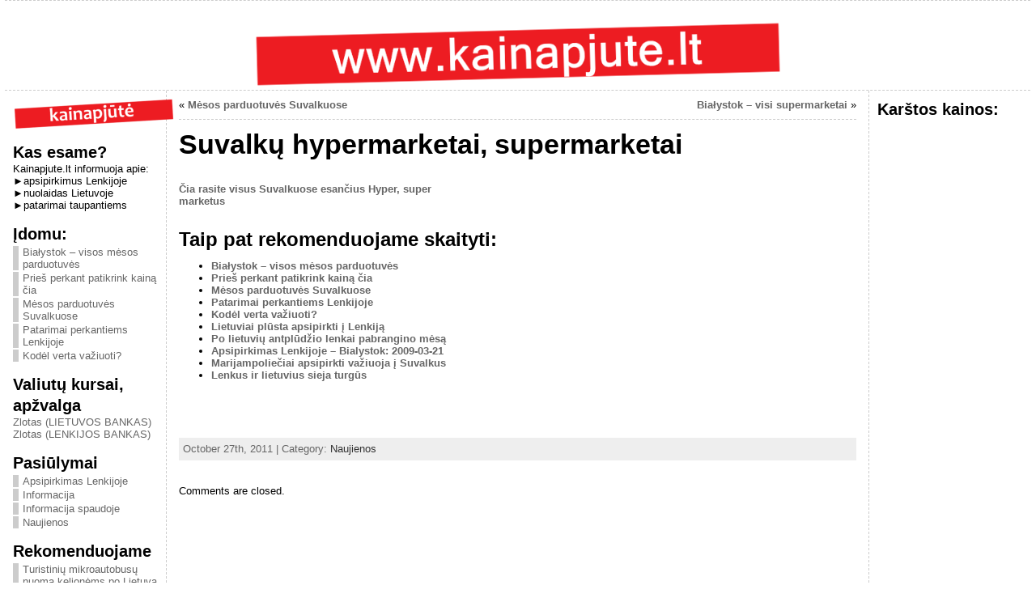

--- FILE ---
content_type: text/html; charset=UTF-8
request_url: http://www.kainapjute.lt/naujienos/suvalku-hypermarketai-supermarketai/
body_size: 11114
content:
<!DOCTYPE html PUBLIC "-//W3C//DTD XHTML 1.0 Transitional//EN" "http://www.w3.org/TR/xhtml1/DTD/xhtml1-transitional.dtd">
<html xmlns="http://www.w3.org/1999/xhtml" lang="en-US">
<head>
<meta http-equiv="Content-Type" content="text/html; charset=UTF-8" />
 <title>  Suvalkų hypermarketai, supermarketai</title> <link rel="shortcut icon" href="http://www.kainapjute.lt/wp-content/themes/atahualpa/images/favicon/fff-asterisk_orange.ico" />
<link rel="profile" href="http://gmpg.org/xfn/11" />
<link rel="pingback" href="http://www.kainapjute.lt/xmlrpc.php" />
<link rel="alternate" type="application/rss+xml" title="KAINAPJŪTĖ PRASIDĖJO, nuolaidos, akcijos, pirk pigiau. Geriausi pasiūlymai, išpardavimas, pramogos, žaidimai &raquo; Feed" href="http://www.kainapjute.lt/feed/" />
<link rel="alternate" type="application/rss+xml" title="KAINAPJŪTĖ PRASIDĖJO, nuolaidos, akcijos, pirk pigiau. Geriausi pasiūlymai, išpardavimas, pramogos, žaidimai &raquo; Comments Feed" href="http://www.kainapjute.lt/comments/feed/" />
<link rel="alternate" type="application/rss+xml" title="KAINAPJŪTĖ PRASIDĖJO, nuolaidos, akcijos, pirk pigiau. Geriausi pasiūlymai, išpardavimas, pramogos, žaidimai &raquo; Suvalkų hypermarketai, supermarketai Comments Feed" href="http://www.kainapjute.lt/naujienos/suvalku-hypermarketai-supermarketai/feed/" />
		<script type="text/javascript">
			window._wpemojiSettings = {"baseUrl":"http:\/\/s.w.org\/images\/core\/emoji\/72x72\/","ext":".png","source":{"concatemoji":"http:\/\/www.kainapjute.lt\/wp-includes\/js\/wp-emoji-release.min.js?ver=4.3.34"}};
			!function(e,n,t){var a;function o(e){var t=n.createElement("canvas"),a=t.getContext&&t.getContext("2d");return!(!a||!a.fillText)&&(a.textBaseline="top",a.font="600 32px Arial","flag"===e?(a.fillText(String.fromCharCode(55356,56812,55356,56807),0,0),3e3<t.toDataURL().length):(a.fillText(String.fromCharCode(55357,56835),0,0),0!==a.getImageData(16,16,1,1).data[0]))}function i(e){var t=n.createElement("script");t.src=e,t.type="text/javascript",n.getElementsByTagName("head")[0].appendChild(t)}t.supports={simple:o("simple"),flag:o("flag")},t.DOMReady=!1,t.readyCallback=function(){t.DOMReady=!0},t.supports.simple&&t.supports.flag||(a=function(){t.readyCallback()},n.addEventListener?(n.addEventListener("DOMContentLoaded",a,!1),e.addEventListener("load",a,!1)):(e.attachEvent("onload",a),n.attachEvent("onreadystatechange",function(){"complete"===n.readyState&&t.readyCallback()})),(a=t.source||{}).concatemoji?i(a.concatemoji):a.wpemoji&&a.twemoji&&(i(a.twemoji),i(a.wpemoji)))}(window,document,window._wpemojiSettings);
		</script>
		<style type="text/css">
img.wp-smiley,
img.emoji {
	display: inline !important;
	border: none !important;
	box-shadow: none !important;
	height: 1em !important;
	width: 1em !important;
	margin: 0 .07em !important;
	vertical-align: -0.1em !important;
	background: none !important;
	padding: 0 !important;
}
</style>
<script type='text/javascript' src='http://www.kainapjute.lt/wp-includes/js/jquery/jquery.js?ver=1.11.3'></script>
<script type='text/javascript' src='http://www.kainapjute.lt/wp-includes/js/jquery/jquery-migrate.min.js?ver=1.2.1'></script>
<script type='text/javascript' src='http://www.kainapjute.lt/wp-content/themes/atahualpa/js/DD_roundies.js?ver=0.0.2a'></script>
<link rel="EditURI" type="application/rsd+xml" title="RSD" href="http://www.kainapjute.lt/xmlrpc.php?rsd" />
<link rel='prev' title='Białystok &#8211; visi supermarketai' href='http://www.kainapjute.lt/naujienos/bialystok-visi-supermarketai/' />
<link rel='next' title='Mėsos parduotuvės Suvalkuose' href='http://www.kainapjute.lt/naujienos/mesos-parduotuves-suvalkuose/' />
<link rel='shortlink' href='http://www.kainapjute.lt/?p=113' />

<!-- Simple Google Analytics Begin -->
<script type="text/javascript">
var _gaq = _gaq || [];
_gaq.push(['_setAccount','UA-272860-31']);
_gaq.push(['_trackPageLoadTime']);
_gaq.push(['_trackPageview']);
(function() {
var ga = document.createElement('script'); ga.type = 'text/javascript'; ga.async = true;
ga.src = ('https:' == document.location.protocol ? 'https://ssl' : 'http://www') + '.google-analytics.com/ga.js';
var s = document.getElementsByTagName('script')[0]; s.parentNode.insertBefore(ga, s);
})();
</script>
<!-- Simple Google Analytics End -->
<style type="text/css">body{text-align:center;margin:0;padding:0;font-family:tahoma,arial,sans-serif;font-size:0.8em;color:#000000;background:#ffffff}a:link,a:visited,a:active{color:#666666;font-weight:bold;text-decoration:none;}a:hover{color:#CC0000;font-weight:bold;text-decoration:underline}ul,ol,dl,p,h1,h2,h3,h4,h5,h6{margin-top:10px;margin-bottom:10px;padding-top:0;padding-bottom:0;}ul ul,ul ol,ol ul,ol ol{margin-top:0;margin-bottom:0}code,pre{font-family:"Courier New",Courier,monospace;font-size:1em}pre{overflow:auto;word-wrap:normal;padding-bottom:1.5em;overflow-y:hidden;width:99%}abbr[title],acronym[title]{border-bottom:1px dotted}hr{display:block;height:2px;border:none;margin:0.5em auto;color:#cccccc;background-color:#cccccc}table{font-size:1em;}div.post,ul.commentlist li,ol.commentlist li{word-wrap:break-word;}pre,.wp_syntax{word-wrap:normal;}div#wrapper{text-align:center;margin-left:auto;margin-right:auto;display:block;width:99%}div#container{padding:0;width:auto;margin-left:auto;margin-right:auto;text-align:left;display:block}table#layout{font-size:100%;width:100%;table-layout:fixed}.colone{width:200px}.colone-inner{width:200px}.coltwo{width:100% }.colthree-inner{width:200px}.colthree{width:200px}td#header{width:auto;padding:0}table#logoarea,table#logoarea tr,table#logoarea td{margin:0;padding:0;background:none;border:0}table#logoarea{width:100%;border-spacing:0px;height:100px}img.logo{display:block;margin:0 10px 0 0}td.logoarea-logo{width:1%}h1.blogtitle,h2.blogtitle{ display:block;margin:0;padding:0;letter-spacing:-1px;line-height:1.0em;font-family:tahoma,arial,sans-serif;font-size:240%;font-smooth:always}h1.blogtitle a:link,h1.blogtitle a:visited,h1.blogtitle a:active,h2.blogtitle a:link,h2.blogtitle a:visited,h2.blogtitle a:active{ text-decoration:none;color:#666666;font-weight:bold;font-smooth:always}h1.blogtitle a:hover,h2.blogtitle a:hover{ text-decoration:none;color:#000000;font-weight:bold}p.tagline{margin:0;padding:0;font-size:1.2em;font-weight:bold;color:#666666}td.feed-icons{white-space:nowrap;}div.rss-box{height:1%;display:block;padding:10px 0 10px 10px;margin:0;width:280px}a.comments-icon{height:22px;line-height:22px;margin:0 5px 0 5px;padding-left:22px;display:block;text-decoration:none;float:right;white-space:nowrap}a.comments-icon:link,a.comments-icon:active,a.comments-icon:visited{background:transparent url(http://www.kainapjute.lt/wp-content/themes/atahualpa/images/comment-gray.png) no-repeat scroll center left}a.comments-icon:hover{background:transparent url(http://www.kainapjute.lt/wp-content/themes/atahualpa/images/comment.png) no-repeat scroll center left}a.posts-icon{height:22px;line-height:22px;margin:0 5px 0 0;padding-left:20px;display:block;text-decoration:none;float:right;white-space:nowrap}a.posts-icon:link,a.posts-icon:active,a.posts-icon:visited{background:transparent url(http://www.kainapjute.lt/wp-content/themes/atahualpa/images/rss-gray.png) no-repeat scroll center left}a.posts-icon:hover{background:transparent url(http://www.kainapjute.lt/wp-content/themes/atahualpa/images/rss.png) no-repeat scroll center left}a.email-icon{height:22px;line-height:22px;margin:0 5px 0 5px;padding-left:24px;display:block;text-decoration:none;float:right;white-space:nowrap}a.email-icon:link,a.email-icon:active,a.email-icon:visited{background:transparent url(http://www.kainapjute.lt/wp-content/themes/atahualpa/images/email-gray.png) no-repeat scroll center left}a.email-icon:hover{background:transparent url(http://www.kainapjute.lt/wp-content/themes/atahualpa/images/email.png) no-repeat scroll center left}td.search-box{height:1%}div.searchbox{height:35px;border:1px dashed #cccccc;border-bottom:0;width:200px;margin:0;padding:0}div.searchbox-form{margin:5px 10px 5px 10px}div.horbar1,div.horbar2{font-size:1px;clear:both;display:block;position:relative;padding:0;margin:0;width:100%;}div.horbar1{height:5px;background:#ffffff;border-top:dashed 1px #cccccc}div.horbar2{height:5px;background:#ffffff;border-bottom:dashed 1px #cccccc}div.header-image-container{position:relative;margin:0;padding:0;height:100px;}div.opacityleft{position:absolute;z-index:2;top:0;left:0;background-color:#FFFFFF;height:100px;width:200px;filter:alpha(opacity=40);-moz-opacity:.40;opacity:.40}div.opacityright{position:absolute;z-index:2;top:0;right:0;background-color:#FFFFFF;height:100px;width:200px;filter:alpha(opacity=40);-moz-opacity:.40;opacity:.40}div.clickable{position:absolute;top:0;left:0;z-index:3;margin:0;padding:0;width:100%;height:100px;}a.divclick:link,a.divclick:visited,a.divclick:active,a.divclick:hover{width:100%;height:100%;display:block;text-decoration:none}td#left{vertical-align:top;border-right:dashed 1px #CCCCCC;padding:10px 10px 10px 10px;background:#ffffff}td#left-inner{vertical-align:top;border-right:dashed 1px #CCCCCC;padding:10px 10px 10px 10px;background:#ffffff}td#right{vertical-align:top;border-left:dashed 1px #CCCCCC;padding:10px 10px 10px 10px;background:#ffffff}td#right-inner{vertical-align:top;border-left:dashed 1px #CCCCCC;padding:10px 10px 10px 10px;background:#ffffff}td#middle{vertical-align:top;width:100%;padding:10px 15px}td#footer{width:auto;background-color:#ffffff;border-top:dashed 1px #cccccc;padding:10px;text-align:center;color:#777777;font-size:95%}td#footer a:link,td#footer a:visited,td#footer a:active{text-decoration:none;color:#777777;font-weight:normal}td#footer a:hover{text-decoration:none;color:#777777;font-weight:normal}div.widget{display:block;width:auto;margin:0 0 15px 0}div.widget-title{display:block;width:auto}div.widget-title h3,td#left h3.tw-widgettitle,td#right h3.tw-widgettitle,td#left ul.tw-nav-list,td#right ul.tw-nav-list{padding:0;margin:0;font-size:1.6em;font-weight:bold}div.widget ul,div.textwidget{display:block;width:auto}div.widget select{width:98%;margin-top:5px;}div.widget ul{list-style-type:none;margin:0;padding:0;width:auto}div.widget ul li{display:block;margin:2px 0 2px 0px;padding:0 0 0 5px;border-left:solid 7px #cccccc}div.widget ul li:hover,div.widget ul li.sfhover{display:block;width:auto;border-left:solid 7px #000000;}div.widget ul li ul li{margin:2px 0 2px 5px;padding:0 0 0 5px;border-left:solid 7px #cccccc;}div.widget ul li ul li:hover,div.widget ul li ul li.sfhover{border-left:solid 7px #000000;}div.widget ul li ul li ul li{margin:2px 0 2px 5px;padding:0 0 0 5px;border-left:solid 7px #cccccc;}div.widget ul li ul li ul li:hover,div.widget ul li ul li ul li.sfhover{border-left:solid 7px #000000;}div.widget a:link,div.widget a:visited,div.widget a:active,div.widget td a:link,div.widget td a:visited,div.widget td a:active,div.widget ul li a:link,div.widget ul li a:visited,div.widget ul li a:active{text-decoration:none;font-weight:normal;color:#666666;font-weight:normal;}div.widget ul li ul li a:link,div.widget ul li ul li a:visited,div.widget ul li ul li a:active{color:#666666;font-weight:normal;}div.widget ul li ul li ul li a:link,div.widget ul li ul li ul li a:visited,div.widget ul li ul li ul li a:active{color:#666666;font-weight:normal;}div.widget a:hover,div.widget ul li a:hover{color:#000000;}div.widget ul li ul li a:hover{color:#000000;}div.widget ul li ul li ul li a:hover{color:#000000;}div.widget ul li a:link,div.widget ul li a:visited,div.widget ul li a:active,div.widget ul li a:hover{display:inline}* html div.widget ul li a:link,* html div.widget ul li a:visited,* html div.widget ul li a:active,* html div.widget ul li a:hover{height:1%; } div.widget_nav_menu ul li,div.widget_pages ul li,div.widget_categories ul li{border-left:0 !important;padding:0 !important}div.widget_nav_menu ul li a:link,div.widget_nav_menu ul li a:visited,div.widget_nav_menu ul li a:active,div.widget_pages ul li a:link,div.widget_pages ul li a:visited,div.widget_pages ul li a:active,div.widget_categories ul li a:link,div.widget_categories ul li a:visited,div.widget_categories ul li a:active{padding:0 0 0 5px;border-left:solid 7px #cccccc}div.widget_nav_menu ul li a:hover,div.widget_pages ul li a:hover,div.widget_categories ul li a:hover{border-left:solid 7px #000000;}div.widget_nav_menu ul li ul li a:link,div.widget_nav_menu ul li ul li a:visited,div.widget_nav_menu ul li ul li a:active,div.widget_pages ul li ul li a:link,div.widget_pages ul li ul li a:visited,div.widget_pages ul li ul li a:active,div.widget_categories ul li ul li a:link,div.widget_categories ul li ul li a:visited,div.widget_categories ul li ul li a:active{padding:0 0 0 5px;border-left:solid 7px #cccccc}div.widget_nav_menu ul li ul li a:hover,div.widget_pages ul li ul li a:hover,div.widget_categories ul li ul li a:hover{border-left:solid 7px #000000;}div.widget_nav_menu ul li ul li ul li a:link,div.widget_nav_menu ul li ul li ul li a:visited,div.widget_nav_menu ul li ul li ul li a:active,div.widget_pages ul li ul li ul li a:link,div.widget_pages ul li ul li ul li a:visited,div.widget_pages ul li ul li ul li a:active,div.widget_categories ul li ul li ul li a:link,div.widget_categories ul li ul li ul li a:visited,div.widget_categories ul li ul li ul li a:active{padding:0 0 0 5px;border-left:solid 7px #cccccc}div.widget_nav_menu ul li ul li ul li a:hover,div.widget_pages ul li ul li ul li a:hover,div.widget_categories ul li ul li ul li a:hover{border-left:solid 7px #000000;}div.widget_nav_menu ul li a:link,div.widget_nav_menu ul li a:active,div.widget_nav_menu ul li a:visited,div.widget_nav_menu ul li a:hover,div.widget_pages ul li a:link,div.widget_pages ul li a:active,div.widget_pages ul li a:visited,div.widget_pages ul li a:hover{display:block !important}div.widget_categories ul li a:link,div.widget_categories ul li a:active,div.widget_categories ul li a:visited,div.widget_categories ul li a:hover{display:inline !important}table.subscribe{width:100%}table.subscribe td.email-text{padding:0 0 5px 0;vertical-align:top}table.subscribe td.email-field{padding:0;width:100%}table.subscribe td.email-button{padding:0 0 0 5px}table.subscribe td.post-text{padding:7px 0 0 0;vertical-align:top}table.subscribe td.comment-text{padding:7px 0 0 0;vertical-align:top}div.post,div.page{display:block;margin:0 0 30px 0}div.sticky{background:#eee url('<?php bloginfo('template_directory');?>/images/sticky.gif') 99% 5% no-repeat;border:dashed 1px #cccccc;padding:10px}div.post-kicker{margin:0 0 5px 0}div.post-kicker a:link,div.post-kicker a:visited,div.post-kicker a:active{color:#000000;text-decoration:none;text-transform:uppercase}div.post-kicker a:hover{color:#cc0000}div.post-headline{}div.post-headline h1,div.post-headline h2{ margin:0; padding:0;padding:0;margin:0}div.post-headline h2 a:link,div.post-headline h2 a:visited,div.post-headline h2 a:active,div.post-headline h1 a:link,div.post-headline h1 a:visited,div.post-headline h1 a:active{color:#666666;text-decoration:none}div.post-headline h2 a:hover,div.post-headline h1 a:hover{color:#000000;text-decoration:none}div.post-byline{margin:5px 0 10px 0}div.post-byline a:link,div.post-byline a:visited,div.post-byline a:active{}div.post-byline a:hover{}div.post-bodycopy{}div.post-bodycopy p{margin:1em 0;padding:0;display:block}div.post-pagination{}div.post-footer{clear:both;display:block;margin:0;padding:5px;background:#eeeeee;color:#666;line-height:18px}div.post-footer a:link,div.post-footer a:visited,div.post-footer a:active{color:#333;font-weight:normal;text-decoration:none}div.post-footer a:hover{color:#333;font-weight:normal;text-decoration:underline}div.post-kicker img,div.post-byline img,div.post-footer img{border:0;padding:0;margin:0 0 -1px 0;background:none}span.post-ratings{display:inline-block;width:auto;white-space:nowrap}div.navigation-top{margin:0 0 10px 0;padding:0 0 10px 0;border-bottom:dashed 1px #cccccc}div.navigation-middle{margin:10px 0 20px 0;padding:10px 0 10px 0;border-top:dashed 1px #cccccc;border-bottom:dashed 1px #cccccc}div.navigation-bottom{margin:20px 0 0 0;padding:10px 0 0 0;border-top:dashed 1px #cccccc}div.navigation-comments-above{margin:0 0 10px 0;padding:5px 0 5px 0}div.navigation-comments-below{margin:0 0 10px 0;padding:5px 0 5px 0}div.older{float:left;width:48%;text-align:left;margin:0;padding:0}div.newer{float:right;width:48%;text-align:right;margin:0;padding:0;}div.older-home{float:left;width:44%;text-align:left;margin:0;padding:0}div.newer-home{float:right;width:44%;text-align:right;margin:0;padding:0;}div.home{float:left;width:8%;text-align:center;margin:0;padding:0}form,.feedburner-email-form{margin:0;padding:0;}fieldset{border:1px solid #cccccc;width:auto;padding:0.35em 0.625em 0.75em;display:block;}legend{color:#000000;background:#f4f4f4;border:1px solid #cccccc;padding:2px 6px;margin-bottom:15px;}form p{margin:5px 0 0 0;padding:0;}div.xhtml-tags p{margin:0}label{margin-right:0.5em;font-family:arial;cursor:pointer;}input.text,input.textbox,input.password,input.file,input.TextField,textarea{padding:3px;color:#000000;border-top:solid 1px #333333;border-left:solid 1px #333333;border-right:solid 1px #999999;border-bottom:solid 1px #cccccc;background:url(http://www.kainapjute.lt/wp-content/themes/atahualpa/images/inputbackgr.gif) top left no-repeat}textarea{width:96%;}input.inputblur{color:#777777;width:95%}input.inputfocus{color:#000000;width:95%}input.highlight,textarea.highlight{background:#e8eff7;border-color:#37699f}.button,.Button,input[type=submit]{padding:0 2px;height:24px;line-height:16px;background-color:#777777;color:#ffffff;border:solid 2px #555555;font-weight:bold}input.buttonhover{padding:0 2px;cursor:pointer;background-color:#6b9c6b;color:#ffffff;border:solid 2px #496d49}form#commentform input#submit{ padding:0 .25em; overflow:visible}form#commentform input#submit[class]{width:auto}form#commentform input#submit{padding:4px 10px 4px 10px;font-size:1.2em;line-height:1.5em;height:36px}table.searchform{width:100%}table.searchform td.searchfield{padding:0;width:100%}table.searchform td.searchbutton{padding:0 0 0 5px}table.searchform td.searchbutton input{padding:0 0 0 5px}blockquote{height:1%;display:block;clear:both;color:#555555;padding:1em 1em;background:#f4f4f4;border:solid 1px #e1e1e1}blockquote blockquote{height:1%;display:block;clear:both;color:#444444;padding:1em 1em;background:#e1e1e1;border:solid 1px #d3d3d3}div.post table{border-collapse:collapse;margin:10px 0}div.post table caption{width:auto;margin:0 auto;background:#eeeeee;border:#999999;padding:4px 8px;color:#666666}div.post table th{background:#888888;color:#ffffff;font-weight:bold;font-size:90%;padding:4px 8px;border:solid 1px #ffffff;text-align:left}div.post table td{padding:4px 8px;background-color:#ffffff;border-bottom:1px solid #dddddd;text-align:left}div.post table tfoot td{}div.post table tr.alt td{background:#f4f4f4}div.post table tr.over td{background:#e2e2e2}#calendar_wrap{padding:0;border:none}table#wp-calendar{width:100%;font-size:90%;border-collapse:collapse;background-color:#ffffff;margin:0 auto}table#wp-calendar caption{width:auto;background:#eeeeee;border:none;;padding:3px;margin:0 auto;font-size:1em}table#wp-calendar th{border:solid 1px #eeeeee;background-color:#999999;color:#ffffff;font-weight:bold;padding:2px;text-align:center}table#wp-calendar td{padding:0;line-height:18px;background-color:#ffffff;border:1px solid #dddddd;text-align:center}table#wp-calendar tfoot td{border:solid 1px #eeeeee;background-color:#eeeeee}table#wp-calendar td a{display:block;background-color:#eeeeee;width:100%;height:100%;padding:0}div#respond{margin:25px 0;padding:25px;background:#eee;-moz-border-radius:8px;-khtml-border-radius:8px;-webkit-border-radius:8px;border-radius:8px}p.thesetags{margin:10px 0}h3.reply,h3#reply-title{margin:0;padding:0 0 10px 0}ol.commentlist{margin:15px 0 25px 0;list-style-type:none;padding:0;display:block;border-top:dotted 1px #cccccc}ol.commentlist li{padding:15px 10px;display:block;height:1%;margin:0;background-color:#ffffff;border-bottom:dotted 1px #cccccc}ol.commentlist li.alt{display:block;height:1%;background-color:#eeeeee;border-bottom:dotted 1px #cccccc}ol.commentlist li.authorcomment{display:block;height:1%;background-color:#ffecec}ol.commentlist span.authorname{font-weight:bold;font-size:110%}ol.commentlist span.commentdate{color:#666666;font-size:90%;margin-bottom:5px;display:block}ol.commentlist span.editcomment{display:block}ol.commentlist li p{margin:2px 0 5px 0}div.comment-number{float:right;font-size:2em;line-height:2em;font-family:georgia,serif;font-weight:bold;color:#ddd;margin:-10px 0 0 0;position:relative;height:1%}div.comment-number a:link,div.comment-number a:visited,div.comment-number a:active{color:#ccc}textarea#comment{width:98%;margin:10px 0;display:block}ul.commentlist{margin:15px 0 15px 0;list-style-type:none;padding:0;display:block;border-top:dotted 1px #cccccc}ul.commentlist ul{margin:0;border:none;list-style-type:none;padding:0}ul.commentlist li{padding:0; margin:0;display:block;clear:both;height:1%;}ul.commentlist ul.children li{ margin-left:30px}ul.commentlist div.comment-container{padding:10px;margin:0}ul.children div.comment-container{background-color:transparent;border:dotted 1px #ccc;padding:10px;margin:0 10px 8px 0; -moz-border-radius:5px; -khtml-border-radius:5px; -webkit-border-radius:5px; border-radius:5px}ul.children div.bypostauthor{}ul.commentlist li.thread-even{background-color:#ffffff;border-bottom:dotted 1px #cccccc}ul.commentlist li.thread-odd{background-color:#eeeeee;border-bottom:dotted 1px #cccccc}ul.commentlist div.bypostauthor{background-color:#ffecec}ul.children div.bypostauthor{border:dotted 1px #ffbfbf}ul.commentlist span.authorname{font-size:110%}div.comment-meta a:link,div.comment-meta a:visited,div.comment-meta a:active,div.comment-meta a:hover{font-weight:normal}div#cancel-comment-reply{margin:-5px 0 10px 0}div.comment-number{float:right;font-size:2em;line-height:2em;font-family:georgia,serif;font-weight:bold;color:#ddd;margin:-10px 0 0 0;position:relative;height:1%}div.comment-number a:link,div.comment-number a:visited,div.comment-number a:active{color:#ccc}.page-numbers{padding:2px 6px;border:solid 1px #000000;-moz-border-radius:6px;-khtml-border-radius:6px;-webkit-border-radius:6px;border-radius:6px}span.current{background:#ddd}a.prev,a.next{border:none}a.page-numbers:link,a.page-numbers:visited,a.page-numbers:active{text-decoration:none;color:#666666;border-color:#666666}a.page-numbers:hover{text-decoration:none;color:#CC0000;border-color:#CC0000}div.xhtml-tags{display:none}abbr em{border:none !important;border-top:dashed 1px #aaa !important;display:-moz-inline-box !important;display:inline-block !important;background:url(http://www.kainapjute.lt/wp-content/themes/atahualpa/images/commentluv.gif) 0% 90% no-repeat;margin-top:8px;padding:5px 5px 2px 20px !important;font-style:normal}p.subscribe-to-comments{margin-bottom:10px}div#gsHeader{display:none;}div.g2_column{margin:0 !important;width:100% !important;font-size:1.2em}div#gsNavBar{border-top-width:0 !important}p.giDescription{font-size:1.2em;line-height:1 !important}p.giTitle{margin:0.3em 0 !important;font-size:1em;font-weight:normal;color:#666}div#wp-email img{border:0;padding:0}div#wp-email input,div#wp-email textarea{margin-top:5px;margin-bottom:2px}div#wp-email p{margin-bottom:10px}input#wp-email-submit{ padding:0; font-size:30px; height:50px; line-height:50px; overflow:visible;}img.WP-EmailIcon{ vertical-align:text-bottom !important}.tw-accordion .tw-widgettitle,.tw-accordion .tw-widgettitle:hover,.tw-accordion .tw-hovered,.tw-accordion .selected,.tw-accordion .selected:hover{ background:transparent !important; background-image:none !important}.tw-accordion .tw-widgettitle span{ padding-left:0 !important}.tw-accordion h3.tw-widgettitle{border-bottom:solid 1px #ccc}.tw-accordion h3.selected{border-bottom:none}td#left .without_title,td#right .without_title{ margin-top:0;margin-bottom:0}ul.tw-nav-list{border-bottom:solid 1px #999;display:block;margin-bottom:5px !important}td#left ul.tw-nav-list li,td#right ul.tw-nav-list li{padding:0 0 1px 0;margin:0 0 -1px 5px; border:solid 1px #ccc;border-bottom:none;-moz-border-radius:5px;-khtml-border-radius:5px;-webkit-border-radius:5px;border-radius:5px;-moz-border-radius-bottomright:0;-moz-border-radius-bottomleft:0;-webkit-border-bottom-right-radius:0;-webkit-border-bottom-left-radius:0;border-bottom-right-radius:0;border-bottom-left-radius:0;background:#eee}td#left ul.tw-nav-list li.ui-tabs-selected,td#right ul.tw-nav-list li.ui-tabs-selected{ background:none;border:solid 1px #999;border-bottom:solid 1px #fff !important}ul.tw-nav-list li a:link,ul.tw-nav-list li a:visited,ul.tw-nav-list li a:active,ul.tw-nav-list li a:hover{padding:0 8px !important;background:none;border-left:none !important;outline:none}td#left ul.tw-nav-list li.ui-tabs-selected a,td#left li.ui-tabs-selected a:hover,td#right ul.tw-nav-list li.ui-tabs-selected a,td#right li.ui-tabs-selected a:hover{ color:#000000; text-decoration:none;font-weight:bold;background:none !important;outline:none}td#left .ui-tabs-panel,td#right .ui-tabs-panel{ margin:0; padding:0}img{border:0}#dbem-location-map img{ background:none !important}.post img{padding:5px;border:solid 1px #dddddd;background-color:#f3f3f3;-moz-border-radius:3px;-khtml-border-radius:3px;-webkit-border-radius:3px;border-radius:3px}.post img.size-full{max-width:96%;width:auto 100%;margin:5px 0 5px 0}div.post img[class~=size-full]{height:auto;}.post img.alignleft{float:left;margin:10px 10px 5px 0;}.post img.alignright{float:right;margin:10px 0 5px 10px;}.post img.aligncenter{display:block;margin:10px auto}.aligncenter,div.aligncenter{ display:block; margin-left:auto; margin-right:auto}.alignleft,div.alignleft{float:left;margin:10px 10px 5px 0}.alignright,div.alignright{ float:right; margin:10px 0 5px 10px}div.archives-page img{border:0;padding:0;background:none;margin-bottom:0;vertical-align:-10%}.wp-caption{max-width:96%;width:auto 100%;height:auto;display:block;border:1px solid #dddddd;text-align:center;background-color:#f3f3f3;padding-top:4px;margin:10px 0 0 0;-moz-border-radius:3px;-khtml-border-radius:3px;-webkit-border-radius:3px;border-radius:3px}* html .wp-caption{height:100%;}.wp-caption img{ margin:0 !important; padding:0 !important; border:0 none !important}.wp-caption p.wp-caption-text{font-size:0.8em;line-height:13px;padding:2px 4px 5px;margin:0;color:#666666}img.wp-post-image{float:left;border:0;padding:0;background:none;margin:0 10px 5px 0}img.wp-smiley{ float:none;border:none !important;margin:0 1px -1px 1px;padding:0 !important;background:none !important}img.avatar{float:left;display:block;margin:0 8px 1px 0;padding:3px;border:solid 1px #ddd;background-color:#f3f3f3;-moz-border-radius:3px;-khtml-border-radius:3px;-webkit-border-radius:3px;border-radius:3px}#comment_quicktags{text-align:left;padding:10px 0 2px 0;display:block}#comment_quicktags input.ed_button{background:#f4f4f4;border:2px solid #cccccc;color:#444444;margin:2px 4px 2px 0;width:auto;padding:0 4px;height:24px;line-height:16px}#comment_quicktags input.ed_button_hover{background:#dddddd;border:2px solid #666666;color:#000000;margin:2px 4px 2px 0;width:auto;padding:0 4px;height:24px;line-height:16px;cursor:pointer}#comment_quicktags #ed_strong{font-weight:bold}#comment_quicktags #ed_em{font-style:italic}@media print{body{background:white;color:black;margin:0;font-size:10pt !important;font-family:arial,sans-serif;}div.post-footer{line-height:normal !important;color:#555 !important;font-size:9pt !important}a:link,a:visited,a:active,a:hover{text-decoration:underline !important;color:#000}h2{color:#000;font-size:14pt !important;font-weight:normal !important}h3{color:#000;font-size:12pt !important;}#header,#footer,.colone,.colthree,.navigation,.navigation-top,.navigation-middle,.navigation-bottom,.wp-pagenavi-navigation,#comment,#respond,.remove-for-print{display:none}td#left,td#right,td#left-inner,td#right-inner{width:0;display:none}td#middle{width:100% !important;display:block}*:lang(en) td#left{ display:none}*:lang(en) td#right{ display:none}*:lang(en) td#left-inner{ display:none}*:lang(en) td#right-inner{ display:none}td#left:empty{ display:none}td#right:empty{ display:none}td#left-inner:empty{ display:none}td#right-inner:empty{ display:none}}ul.rMenu,ul.rMenu ul,ul.rMenu li,ul.rMenu a{display:block;margin:0;padding:0}ul.rMenu,ul.rMenu li,ul.rMenu ul{list-style:none}ul.rMenu ul{display:none}ul.rMenu li{position:relative;z-index:1}ul.rMenu li:hover{z-index:999}ul.rMenu li:hover > ul{display:block;position:absolute}ul.rMenu li:hover{background-position:0 0} ul.rMenu-hor li{float:left;width:auto}ul.rMenu-hRight li{float:right}ul.sub-menu li,ul.rMenu-ver li{float:none}.clearfix:after{ content:".";display:block;height:0;clear:both;visibility:hidden}.clearfix{min-width:0;display:inline-block;display:block}* html .clearfix{height:1%;}.clearboth{clear:both;height:1%;font-size:1%;line-height:1%;display:block;padding:0;margin:0}h1{font-size:34px;line-height:1.2;margin:0.3em 0 10px;}h2{font-size:28px;line-height:1.3;margin:1em 0 .2em;}h3{font-size:24px;line-height:1.3;margin:1em 0 .2em;}h4{font-size:19px;margin:1.33em 0 .2em;}h5{font-size:1.3em;margin:1.67em 0;font-weight:bold;}h6{font-size:1.15em;margin:1.67em 0;font-weight:bold;}</style>
<script type="text/javascript">
//<![CDATA[



/* JQUERY */
jQuery(document).ready(function(){ 
    
   
  

	/* jQuery('ul#rmenu').superfish(); */
	/* jQuery('ul#rmenu').superfish().find('ul').bgIframe({opacity:false}); */
 
	/* For IE6 */
	if (jQuery.browser.msie && /MSIE 6\.0/i.test(window.navigator.userAgent) && !/MSIE 7\.0/i.test(window.navigator.userAgent) && !/MSIE 8\.0/i.test(window.navigator.userAgent)) {

		/* Max-width for images in IE6 */		
		var centerwidth = jQuery("td#middle").width(); 
		
		/* Images without caption */
		jQuery(".post img").each(function() { 
			var maxwidth = centerwidth - 10 + 'px';
			var imgwidth = jQuery(this).width(); 
			var imgheight = jQuery(this).height(); 
			var newimgheight = (centerwidth / imgwidth * imgheight) + 'px';	
			if (imgwidth > centerwidth) { 
				jQuery(this).css({width: maxwidth}); 
				jQuery(this).css({height: newimgheight}); 
			}
		});
		
		/* Images with caption */
		jQuery("div.wp-caption").each(function() { 
			var captionwidth = jQuery(this).width(); 
			var maxcaptionwidth = centerwidth + 'px';
			var captionheight = jQuery(this).height();
			var captionimgwidth =  jQuery("div.wp-caption img").width();
			var captionimgheight =  jQuery("div.wp-caption img").height();
			if (captionwidth > centerwidth) { 
				jQuery(this).css({width: maxcaptionwidth}); 
				var newcaptionheight = (centerwidth / captionwidth * captionheight) + 'px';
				var newcaptionimgheight = (centerwidth / captionimgwidth * captionimgheight) + 'px';
				jQuery(this).css({height: newcaptionheight}); 
				jQuery("div.wp-caption img").css({height: newcaptionimgheight}); 
				}
		});
		
		/* sfhover for LI:HOVER support in IE6: */
		jQuery("ul li").
			hover( function() {
					jQuery(this).addClass("sfhover")
				}, 
				function() {
					jQuery(this).removeClass("sfhover")
				} 
			); 

	/* End IE6 */
	}
	
	jQuery(".post table tr").
		mouseover(function() {
			jQuery(this).addClass("over");
		}).
		mouseout(function() {
			jQuery(this).removeClass("over");
		});

	
	jQuery(".post table tr:even").
		addClass("alt");

	
	jQuery("input.text, input.TextField, input.file, input.password, textarea").
		focus(function () {  
			jQuery(this).addClass("highlight"); 
		}).
		blur(function () { 
			jQuery(this).removeClass("highlight"); 
		})
	
	jQuery("input.inputblur").
		focus(function () {  
			jQuery(this).addClass("inputfocus"); 
		}).
		blur(function () { 
			jQuery(this).removeClass("inputfocus"); 
		})

		

	
	jQuery("input.button, input.Button, input#submit").
		mouseover(function() {
			jQuery(this).addClass("buttonhover");
		}).
		mouseout(function() {
			jQuery(this).removeClass("buttonhover");
		});

	/* toggle "you can use these xhtml tags" */
	jQuery("a.xhtmltags").
		click(function(){ 
			jQuery("div.xhtml-tags").slideToggle(300); 
		});

	/* For the Tabbed Widgets plugin: */
	jQuery("ul.tw-nav-list").
		addClass("clearfix");

		
	
});

//]]>
</script>

<!--[if IE 6]>
<script type="text/javascript">DD_roundies.addRule("a.posts-icon, a.comments-icon, a.email-icon, img.logo");</script>
<![endif]-->
</head>
<body class="single single-post postid-113 single-format-standard">
<div id="wrapper">
<div id="container">
<table id="layout" border="0" cellspacing="0" cellpadding="0">
<colgroup>
<col class="colone" /><col class="coltwo" />
<col class="colthree" /></colgroup> 
	<tr>

		<!-- Header -->
		<td id="header" colspan="3">

		<div class="horbar1">&nbsp;</div> <div id="imagecontainer" class="header-image-container" style="background: url('http://www.kainapjute.lt/wp-content/themes/atahualpa/images/header/head_logo.png') top center no-repeat;"><div class="clickable"><a class="divclick" title="KAINAPJŪTĖ PRASIDĖJO, nuolaidos, akcijos, pirk pigiau. Geriausi pasiūlymai, išpardavimas, pramogos, žaidimai" href ="http://www.kainapjute.lt/">&nbsp;</a></div><div class="codeoverlay"></div><div class="opacityleft">&nbsp;</div><div class="opacityright">&nbsp;</div></div> <div class="horbar2">&nbsp;</div>
		</td>
		<!-- / Header -->

	</tr>

	<!-- Main Body -->	
	<tr id="bodyrow">

				<!-- Left Sidebar -->
		<td id="left">

			<div id="text-9" class="widget widget_text">			<div class="textwidget"><a href="http://www.kainapjute.lt"><img src="http://kainapjute.lt/wp-content/uploads/2011/11/kainapjute_pasuktas1.png" border=0></a></div>
		</div><div id="text-4" class="widget widget_text"><div class="widget-title"><h3>Kas esame?</h3></div>			<div class="textwidget">Kainapjute.lt informuoja apie:
►apsipirkimus Lenkijoje
►nuolaidas Lietuvoje
►patarimai taupantiems</div>
		</div><div id="similar-posts" class="widget widget_rrm_similar_posts"><div class="widget-title"><h3>Įdomu:</h3></div><ul><li><a href="http://www.kainapjute.lt/naujienos/bialystok-visos-mesos-parduotuves/" rel="bookmark" title="2011-10-27">Białystok &#8211; visos mėsos parduotuvės</a></li>

<li><a href="http://www.kainapjute.lt/apsipirkimas-lenkijoje/pries-perkant-patikrink-kaina-cia/" rel="bookmark" title="2011-10-27">Prieš perkant patikrink kainą čia</a></li>

<li><a href="http://www.kainapjute.lt/naujienos/mesos-parduotuves-suvalkuose/" rel="bookmark" title="2011-10-27">Mėsos parduotuvės Suvalkuose</a></li>

<li><a href="http://www.kainapjute.lt/apsipirkimas-lenkijoje/patarimai-perkantiems-lenkijoje/" rel="bookmark" title="2011-10-27">Patarimai perkantiems Lenkijoje</a></li>

<li><a href="http://www.kainapjute.lt/apsipirkimas-lenkijoje/kodel-verta-vaziuoti/" rel="bookmark" title="2011-10-27">Kodėl verta važiuoti?</a></li>
</ul><!-- Similar Posts took 4.264 ms --></div><div id="text-5" class="widget widget_text"><div class="widget-title"><h3>Valiutų kursai, apžvalga</h3></div>			<div class="textwidget"><a href="http://www.lb.lt/exchange/history.asp?Lang=L&Cid=PLN&Y=2015&M=12&D=31&id=25721&ord=1&dir=ASC" target ="_blank">Zlotas (LIETUVOS BANKAS)</a>
<a href="http://www.nbp.pl/kursy/ratesa.html" target ="_blank"> Zlotas (LENKIJOS BANKAS)</a></div>
		</div><div id="categories-3" class="widget widget_categories"><div class="widget-title"><h3>Pasiūlymai</h3></div>		<ul>
	<li class="cat-item cat-item-3"><a href="http://www.kainapjute.lt/category/apsipirkimas-lenkijoje/" >Apsipirkimas Lenkijoje</a>
</li>
	<li class="cat-item cat-item-5"><a href="http://www.kainapjute.lt/category/informacija/" >Informacija</a>
</li>
	<li class="cat-item cat-item-1"><a href="http://www.kainapjute.lt/category/informacija-spaudoje/" >Informacija spaudoje</a>
</li>
	<li class="cat-item cat-item-4"><a href="http://www.kainapjute.lt/category/naujienos/" >Naujienos</a>
</li>
		</ul>
</div>		<div id="recent-posts-3" class="widget widget_recent_entries">		<div class="widget-title"><h3>Rekomenduojame</h3></div>		<ul>
					<li>
				<a href="http://www.kainapjute.lt/informacija/turistiniu-autobusu-bei-mikroautobusu-nuoma-kelionems-po-lietuva-ir-europa/">Turistinių mikroautobusų nuoma kelionėms po Lietuvą ir Europą</a>
						</li>
					<li>
				<a href="http://www.kainapjute.lt/informacija/naudingos-nuorodos-vykstantiems-i-lenkija-apsipirkti/">Naudingos nuorodos, vykstantiems į Lenkiją apsipirkti</a>
						</li>
					<li>
				<a href="http://www.kainapjute.lt/informacija/bialystok-balstoge-informacija/">Bialystok &#8211; Balstogė. Informacija.</a>
						</li>
					<li>
				<a href="http://www.kainapjute.lt/informacija/ar-vykstate-i-lenkija-apsipirkti-apklausos-rezultatai/">Ar vykstate į Lenkiją apsipirkti? Apklausos rezultatai</a>
						</li>
					<li>
				<a href="http://www.kainapjute.lt/informacija/apsipirkimas-lenkijoje-bialystok-2009-03-21/">Apsipirkimas Lenkijoje &#8211; Bialystok: 2009-03-21</a>
						</li>
				</ul>
		</div>
		</td>
		<!-- / Left Sidebar -->
		
				

		<!-- Main Column -->
		<td id="middle">

			
		
				<div class="clearfix navigation-top">
		<div class="older">&laquo; <a href="http://www.kainapjute.lt/naujienos/mesos-parduotuves-suvalkuose/" rel="next">Mėsos parduotuvės Suvalkuose</a> &nbsp;</div><div class="newer">&nbsp; <a href="http://www.kainapjute.lt/naujienos/bialystok-visi-supermarketai/" rel="prev">Białystok &#8211; visi supermarketai</a> &raquo;</div></div>				<div class="post-113 post type-post status-publish format-standard hentry category-naujienos odd" id="post-113">
						<div class="post-headline"><h1>Suvalkų hypermarketai, supermarketai</h1></div>				<div class="post-bodycopy clearfix"><div style="float: right;margin: 0px;"><script type="text/javascript"><!--
google_ad_client = "pub-7117547095505799";
google_alternate_color = "FFFFFF";
google_ad_width = 468;
google_ad_height = 60;
google_ad_format = "468x60_as";
google_ad_type = "text_image";
google_ad_channel ="3577776367";
google_color_border = "#FF0000";
google_color_link = "";
google_color_bg = "";
google_color_text = "";
google_color_url = "";
google_ui_features = "rc:0";
//--></script>
<script type="text/javascript"
  src="http://pagead2.googlesyndication.com/pagead/show_ads.js">
</script></div><p><a title="žemėlapis" href="http://www.pkt.pl/firmy/Suwa%C5%82ki/q_Supermarkety%2C+hipermarkety/1/"><br />
Čia rasite visus Suvalkuose esančius Hyper, super marketus</a><br />
<h3>Taip pat rekomenduojame skaityti:</h3>
<ul class="similar-posts">
<li><a href="http://www.kainapjute.lt/naujienos/bialystok-visos-mesos-parduotuves/" rel="bookmark" title="2011-10-27">Białystok &#8211; visos mėsos parduotuvės</a></li>
<li><a href="http://www.kainapjute.lt/apsipirkimas-lenkijoje/pries-perkant-patikrink-kaina-cia/" rel="bookmark" title="2011-10-27">Prieš perkant patikrink kainą čia</a></li>
<li><a href="http://www.kainapjute.lt/naujienos/mesos-parduotuves-suvalkuose/" rel="bookmark" title="2011-10-27">Mėsos parduotuvės Suvalkuose</a></li>
<li><a href="http://www.kainapjute.lt/apsipirkimas-lenkijoje/patarimai-perkantiems-lenkijoje/" rel="bookmark" title="2011-10-27">Patarimai perkantiems Lenkijoje</a></li>
<li><a href="http://www.kainapjute.lt/apsipirkimas-lenkijoje/kodel-verta-vaziuoti/" rel="bookmark" title="2011-10-27">Kodėl verta važiuoti?</a></li>
<li><a href="http://www.kainapjute.lt/informacija-spaudoje/lietuviai-plusta-apsipirkti-i-lenkija/" rel="bookmark" title="2011-10-27">Lietuviai plūsta apsipirkti į Lenkiją</a></li>
<li><a href="http://www.kainapjute.lt/informacija-spaudoje/po-lietuviu-antpludzio-lenkai-pabrangino-mesa/" rel="bookmark" title="2011-10-27">Po lietuvių antplūdžio lenkai pabrangino mėsą</a></li>
<li><a href="http://www.kainapjute.lt/informacija/apsipirkimas-lenkijoje-bialystok-2009-03-21/" rel="bookmark" title="2011-10-27">Apsipirkimas Lenkijoje &#8211; Bialystok: 2009-03-21</a></li>
<li><a href="http://www.kainapjute.lt/informacija-spaudoje/marijampolieciai-apsipirkti-vaziuoja-i-suvalkus/" rel="bookmark" title="2011-10-27">Marijampoliečiai apsipirkti važiuoja į Suvalkus</a></li>
<li><a href="http://www.kainapjute.lt/informacija-spaudoje/lenkus-ir-lietuvius-sieja-turgus/" rel="bookmark" title="2011-10-27">Lenkus ir lietuvius sieja turgūs</a></li>
</ul>
<div style="float: right;margin: 0px;"><script type="text/javascript"><!--
google_ad_client = "pub-7117547095505799";
google_alternate_color = "FFFFFF";
google_ad_width = 468;
google_ad_height = 60;
google_ad_format = "468x60_as";
google_ad_type = "text_image";
google_ad_channel ="3577776367";
google_color_border = "#FF0000";
google_color_link = "";
google_color_bg = "";
google_color_text = "";
google_color_url = "";
google_ui_features = "rc:0";
//--></script>
<script type="text/javascript"
  src="http://pagead2.googlesyndication.com/pagead/show_ads.js">
</script></div><p><!-- Similar Posts took 4.328 ms --></p>
</div>				<div class="post-footer">October 27th, 2011 |  Category: <a href="http://www.kainapjute.lt/category/naujienos/" rel="category tag">Naujienos</a> </div>		</div><!-- / Post -->	
						
	
			

	
		<p>Comments are closed.</p>
	



			

</td>
<!-- / Main Column -->

<!-- Right Inner Sidebar -->

<!-- Right Sidebar -->
<td id="right">

	<div id="text-7" class="widget widget_text"><div class="widget-title"><h3>Karštos kainos:</h3></div>			<div class="textwidget"><?php
if (stristr(htmlentities($_SERVER['PHP_SELF']), "block_adsensee.php")) {
      die("Error: This file cannot be opened directly!");
}
?>

<script type="text/javascript"><!--
google_ad_client = "pub-7117547095505799";
/* 160x600, created 1/9/08 */
google_ad_slot = "7469021192";
google_ad_width = 160;
google_ad_height = 600;
//-->
</script>
<script type="text/javascript"
src="http://pagead2.googlesyndication.com/pagead/show_ads.js">
</script></div>
		</div><div id="search-3" class="widget widget_search"><div class="widget-title"><h3>Paieška</h3></div><form method="get" class="searchform" action="http://www.kainapjute.lt/">
<table class="searchform" cellpadding="0" cellspacing="0" border="0">
<tr>
<td class="searchfield">
<input type="text" class="text inputblur" value="" name="s" />
</td>
<td class="searchbutton">
<input name="submit" value="Search" type="image" src="http://www.kainapjute.lt/wp-content/themes/atahualpa/images/magnifier2-gray.gif" style="display: block; border:none; padding: 0 0 0 5px; margin: 0;" />
</td>
</tr></table>
</form></div><div id="better-tag-cloud" class="widget widget_nktagcloud"><div class="widget-title"><h3>Informacija</h3></div><a href='http://www.kainapjute.lt/tag/apsipirkimas-bialystoke/'  class='tag-link-165 nktagcloud-7' title='5' rel="tag" style='font-size: 7pt;'>apsipirkimas bialystoke</a><span class="nktagcloud-separator">, </span>
<a href='http://www.kainapjute.lt/tag/apsipirkimas-lenkijoje-bialystoke/'  class='tag-link-173 nktagcloud-7' title='5' rel="tag" style='font-size: 7pt;'>apsipirkimas lenkijoje bialystoke</a><span class="nktagcloud-separator">, </span>
<a href='http://www.kainapjute.lt/tag/auchan-bialystok/'  class='tag-link-169 nktagcloud-7' title='5' rel="tag" style='font-size: 7pt;'>auchan bialystok</a><span class="nktagcloud-separator">, </span>
<a href='http://www.kainapjute.lt/tag/bialystok/'  class='tag-link-162 nktagcloud-7' title='5' rel="tag" style='font-size: 7pt;'>bialystok</a><span class="nktagcloud-separator">, </span>
<a href='http://www.kainapjute.lt/tag/bialystokas-parduotuves/'  class='tag-link-177 nktagcloud-7' title='5' rel="tag" style='font-size: 7pt;'>bialystokas parduotuves</a><span class="nktagcloud-separator">, </span>
<a href='http://www.kainapjute.lt/tag/bialystokas-turgus/'  class='tag-link-170 nktagcloud-7' title='5' rel="tag" style='font-size: 7pt;'>bialystokas turgus</a><span class="nktagcloud-separator">, </span>
<a href='http://www.kainapjute.lt/tag/bialystoko-turgaus-adresas/'  class='tag-link-167 nktagcloud-7' title='5' rel="tag" style='font-size: 7pt;'>bialystoko turgaus adresas</a><span class="nktagcloud-separator">, </span>
<a href='http://www.kainapjute.lt/tag/bialystoko-turgus/'  class='tag-link-160 nktagcloud-7' title='5' rel="tag" style='font-size: 7pt;'>bialystoko turgus</a><span class="nktagcloud-separator">, </span>
<a href='http://www.kainapjute.lt/tag/bialystoko-zemelapis/'  class='tag-link-178 nktagcloud-7' title='5' rel="tag" style='font-size: 7pt;'>bialystoko zemelapis</a><span class="nktagcloud-separator">, </span>
<a href='http://www.kainapjute.lt/tag/bialystok-parduotuves/'  class='tag-link-164 nktagcloud-7' title='5' rel="tag" style='font-size: 7pt;'>bialystok parduotuves</a><span class="nktagcloud-separator">, </span>
<a href='http://www.kainapjute.lt/tag/bialystok-prekybos-centrai/'  class='tag-link-176 nktagcloud-7' title='5' rel="tag" style='font-size: 7pt;'>bialystok prekybos centrai</a><span class="nktagcloud-separator">, </span>
<a href='http://www.kainapjute.lt/tag/bialystok-turgus/'  class='tag-link-161 nktagcloud-7' title='5' rel="tag" style='font-size: 7pt;'>bialystok turgus</a><span class="nktagcloud-separator">, </span>
<a href='http://www.kainapjute.lt/tag/bialystok-turgus-adresas/'  class='tag-link-171 nktagcloud-7' title='5' rel="tag" style='font-size: 7pt;'>bialystok turgus adresas</a><span class="nktagcloud-separator">, </span>
<a href='http://www.kainapjute.lt/tag/kur-apsipirkti-bialystoke/'  class='tag-link-179 nktagcloud-7' title='5' rel="tag" style='font-size: 7pt;'>kur apsipirkti bialystoke</a><span class="nktagcloud-separator">, </span>
<a href='http://www.kainapjute.lt/tag/lenkija-bialystok-prekybos-centrai/'  class='tag-link-174 nktagcloud-7' title='5' rel="tag" style='font-size: 7pt;'>lenkija bialystok prekybos centrai</a><span class="nktagcloud-separator">, </span>
<a href='http://www.kainapjute.lt/tag/parduotuves-bialystoke/'  class='tag-link-172 nktagcloud-7' title='5' rel="tag" style='font-size: 7pt;'>parduotuves bialystoke</a><span class="nktagcloud-separator">, </span>
<a href='http://www.kainapjute.lt/tag/prekybos-centrai-bialystoke/'  class='tag-link-168 nktagcloud-7' title='5' rel="tag" style='font-size: 7pt;'>prekybos centrai bialystoke</a><span class="nktagcloud-separator">, </span>
<a href='http://www.kainapjute.lt/tag/turgus-bialystok/'  class='tag-link-175 nktagcloud-7' title='5' rel="tag" style='font-size: 7pt;'>turgus bialystok</a><span class="nktagcloud-separator">, </span>
<a href='http://www.kainapjute.lt/tag/turgus-bialystoke/'  class='tag-link-163 nktagcloud-7' title='5' rel="tag" style='font-size: 7pt;'>turgus bialystoke</a><span class="nktagcloud-separator">, </span>
<a href='http://www.kainapjute.lt/tag/turgus-bialystoke-adresas/'  class='tag-link-166 nktagcloud-7' title='5' rel="tag" style='font-size: 7pt;'>turgus bialystoke adresas</a><span class="nktagcloud-separator">, </span></div>
</td>
<!-- / Right Sidebar -->

</tr>
<!-- / Main Body -->
<tr>

<!-- Footer -->
<td id="footer" colspan="3">
    <p>
    <br>&copy; Visos teisės saugomos. Jeigu Jūs norite panaudoti šio puslapio medžiagą kitur, būtina nuoroda į www.kainapjute.lt tinklapį.<br /><li><a href="http://kainapjute.lt/atsakomybes-ribojimas/">ATSAKOMYBĖS RIBOJIMAS (privalote sutikti su juo, lankydamiesi šiame portale)</a></li>    </p>
    
    
    <script type='text/javascript' src='http://www.kainapjute.lt/wp-includes/js/comment-reply.min.js?ver=4.3.34'></script>
</td>


</tr>
</table><!-- / layout -->
</div><!-- / container -->
</div><!-- / wrapper -->
</body>
</html>

--- FILE ---
content_type: text/html; charset=utf-8
request_url: https://www.google.com/recaptcha/api2/aframe
body_size: 267
content:
<!DOCTYPE HTML><html><head><meta http-equiv="content-type" content="text/html; charset=UTF-8"></head><body><script nonce="tKSF3-zVAdxwVvRGbGgFxg">/** Anti-fraud and anti-abuse applications only. See google.com/recaptcha */ try{var clients={'sodar':'https://pagead2.googlesyndication.com/pagead/sodar?'};window.addEventListener("message",function(a){try{if(a.source===window.parent){var b=JSON.parse(a.data);var c=clients[b['id']];if(c){var d=document.createElement('img');d.src=c+b['params']+'&rc='+(localStorage.getItem("rc::a")?sessionStorage.getItem("rc::b"):"");window.document.body.appendChild(d);sessionStorage.setItem("rc::e",parseInt(sessionStorage.getItem("rc::e")||0)+1);localStorage.setItem("rc::h",'1768858648756');}}}catch(b){}});window.parent.postMessage("_grecaptcha_ready", "*");}catch(b){}</script></body></html>